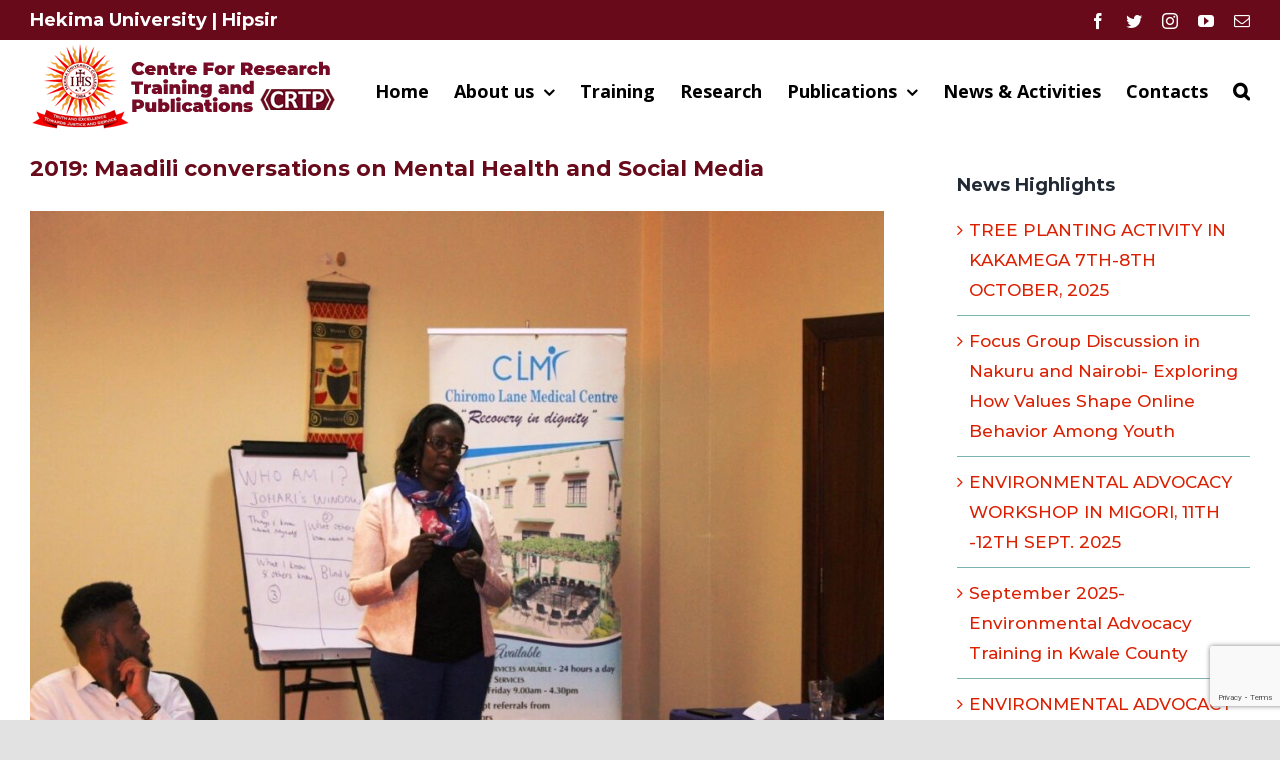

--- FILE ---
content_type: text/html; charset=utf-8
request_url: https://www.google.com/recaptcha/api2/anchor?ar=1&k=6Ld-PqMcAAAAAH5R1RBoitPvbr95q2pQ-vUg0Sig&co=aHR0cHM6Ly9jcnRwLmhla2ltYS5hYy5rZTo0NDM.&hl=en&v=N67nZn4AqZkNcbeMu4prBgzg&size=invisible&anchor-ms=20000&execute-ms=30000&cb=in7inwb0i93p
body_size: 48897
content:
<!DOCTYPE HTML><html dir="ltr" lang="en"><head><meta http-equiv="Content-Type" content="text/html; charset=UTF-8">
<meta http-equiv="X-UA-Compatible" content="IE=edge">
<title>reCAPTCHA</title>
<style type="text/css">
/* cyrillic-ext */
@font-face {
  font-family: 'Roboto';
  font-style: normal;
  font-weight: 400;
  font-stretch: 100%;
  src: url(//fonts.gstatic.com/s/roboto/v48/KFO7CnqEu92Fr1ME7kSn66aGLdTylUAMa3GUBHMdazTgWw.woff2) format('woff2');
  unicode-range: U+0460-052F, U+1C80-1C8A, U+20B4, U+2DE0-2DFF, U+A640-A69F, U+FE2E-FE2F;
}
/* cyrillic */
@font-face {
  font-family: 'Roboto';
  font-style: normal;
  font-weight: 400;
  font-stretch: 100%;
  src: url(//fonts.gstatic.com/s/roboto/v48/KFO7CnqEu92Fr1ME7kSn66aGLdTylUAMa3iUBHMdazTgWw.woff2) format('woff2');
  unicode-range: U+0301, U+0400-045F, U+0490-0491, U+04B0-04B1, U+2116;
}
/* greek-ext */
@font-face {
  font-family: 'Roboto';
  font-style: normal;
  font-weight: 400;
  font-stretch: 100%;
  src: url(//fonts.gstatic.com/s/roboto/v48/KFO7CnqEu92Fr1ME7kSn66aGLdTylUAMa3CUBHMdazTgWw.woff2) format('woff2');
  unicode-range: U+1F00-1FFF;
}
/* greek */
@font-face {
  font-family: 'Roboto';
  font-style: normal;
  font-weight: 400;
  font-stretch: 100%;
  src: url(//fonts.gstatic.com/s/roboto/v48/KFO7CnqEu92Fr1ME7kSn66aGLdTylUAMa3-UBHMdazTgWw.woff2) format('woff2');
  unicode-range: U+0370-0377, U+037A-037F, U+0384-038A, U+038C, U+038E-03A1, U+03A3-03FF;
}
/* math */
@font-face {
  font-family: 'Roboto';
  font-style: normal;
  font-weight: 400;
  font-stretch: 100%;
  src: url(//fonts.gstatic.com/s/roboto/v48/KFO7CnqEu92Fr1ME7kSn66aGLdTylUAMawCUBHMdazTgWw.woff2) format('woff2');
  unicode-range: U+0302-0303, U+0305, U+0307-0308, U+0310, U+0312, U+0315, U+031A, U+0326-0327, U+032C, U+032F-0330, U+0332-0333, U+0338, U+033A, U+0346, U+034D, U+0391-03A1, U+03A3-03A9, U+03B1-03C9, U+03D1, U+03D5-03D6, U+03F0-03F1, U+03F4-03F5, U+2016-2017, U+2034-2038, U+203C, U+2040, U+2043, U+2047, U+2050, U+2057, U+205F, U+2070-2071, U+2074-208E, U+2090-209C, U+20D0-20DC, U+20E1, U+20E5-20EF, U+2100-2112, U+2114-2115, U+2117-2121, U+2123-214F, U+2190, U+2192, U+2194-21AE, U+21B0-21E5, U+21F1-21F2, U+21F4-2211, U+2213-2214, U+2216-22FF, U+2308-230B, U+2310, U+2319, U+231C-2321, U+2336-237A, U+237C, U+2395, U+239B-23B7, U+23D0, U+23DC-23E1, U+2474-2475, U+25AF, U+25B3, U+25B7, U+25BD, U+25C1, U+25CA, U+25CC, U+25FB, U+266D-266F, U+27C0-27FF, U+2900-2AFF, U+2B0E-2B11, U+2B30-2B4C, U+2BFE, U+3030, U+FF5B, U+FF5D, U+1D400-1D7FF, U+1EE00-1EEFF;
}
/* symbols */
@font-face {
  font-family: 'Roboto';
  font-style: normal;
  font-weight: 400;
  font-stretch: 100%;
  src: url(//fonts.gstatic.com/s/roboto/v48/KFO7CnqEu92Fr1ME7kSn66aGLdTylUAMaxKUBHMdazTgWw.woff2) format('woff2');
  unicode-range: U+0001-000C, U+000E-001F, U+007F-009F, U+20DD-20E0, U+20E2-20E4, U+2150-218F, U+2190, U+2192, U+2194-2199, U+21AF, U+21E6-21F0, U+21F3, U+2218-2219, U+2299, U+22C4-22C6, U+2300-243F, U+2440-244A, U+2460-24FF, U+25A0-27BF, U+2800-28FF, U+2921-2922, U+2981, U+29BF, U+29EB, U+2B00-2BFF, U+4DC0-4DFF, U+FFF9-FFFB, U+10140-1018E, U+10190-1019C, U+101A0, U+101D0-101FD, U+102E0-102FB, U+10E60-10E7E, U+1D2C0-1D2D3, U+1D2E0-1D37F, U+1F000-1F0FF, U+1F100-1F1AD, U+1F1E6-1F1FF, U+1F30D-1F30F, U+1F315, U+1F31C, U+1F31E, U+1F320-1F32C, U+1F336, U+1F378, U+1F37D, U+1F382, U+1F393-1F39F, U+1F3A7-1F3A8, U+1F3AC-1F3AF, U+1F3C2, U+1F3C4-1F3C6, U+1F3CA-1F3CE, U+1F3D4-1F3E0, U+1F3ED, U+1F3F1-1F3F3, U+1F3F5-1F3F7, U+1F408, U+1F415, U+1F41F, U+1F426, U+1F43F, U+1F441-1F442, U+1F444, U+1F446-1F449, U+1F44C-1F44E, U+1F453, U+1F46A, U+1F47D, U+1F4A3, U+1F4B0, U+1F4B3, U+1F4B9, U+1F4BB, U+1F4BF, U+1F4C8-1F4CB, U+1F4D6, U+1F4DA, U+1F4DF, U+1F4E3-1F4E6, U+1F4EA-1F4ED, U+1F4F7, U+1F4F9-1F4FB, U+1F4FD-1F4FE, U+1F503, U+1F507-1F50B, U+1F50D, U+1F512-1F513, U+1F53E-1F54A, U+1F54F-1F5FA, U+1F610, U+1F650-1F67F, U+1F687, U+1F68D, U+1F691, U+1F694, U+1F698, U+1F6AD, U+1F6B2, U+1F6B9-1F6BA, U+1F6BC, U+1F6C6-1F6CF, U+1F6D3-1F6D7, U+1F6E0-1F6EA, U+1F6F0-1F6F3, U+1F6F7-1F6FC, U+1F700-1F7FF, U+1F800-1F80B, U+1F810-1F847, U+1F850-1F859, U+1F860-1F887, U+1F890-1F8AD, U+1F8B0-1F8BB, U+1F8C0-1F8C1, U+1F900-1F90B, U+1F93B, U+1F946, U+1F984, U+1F996, U+1F9E9, U+1FA00-1FA6F, U+1FA70-1FA7C, U+1FA80-1FA89, U+1FA8F-1FAC6, U+1FACE-1FADC, U+1FADF-1FAE9, U+1FAF0-1FAF8, U+1FB00-1FBFF;
}
/* vietnamese */
@font-face {
  font-family: 'Roboto';
  font-style: normal;
  font-weight: 400;
  font-stretch: 100%;
  src: url(//fonts.gstatic.com/s/roboto/v48/KFO7CnqEu92Fr1ME7kSn66aGLdTylUAMa3OUBHMdazTgWw.woff2) format('woff2');
  unicode-range: U+0102-0103, U+0110-0111, U+0128-0129, U+0168-0169, U+01A0-01A1, U+01AF-01B0, U+0300-0301, U+0303-0304, U+0308-0309, U+0323, U+0329, U+1EA0-1EF9, U+20AB;
}
/* latin-ext */
@font-face {
  font-family: 'Roboto';
  font-style: normal;
  font-weight: 400;
  font-stretch: 100%;
  src: url(//fonts.gstatic.com/s/roboto/v48/KFO7CnqEu92Fr1ME7kSn66aGLdTylUAMa3KUBHMdazTgWw.woff2) format('woff2');
  unicode-range: U+0100-02BA, U+02BD-02C5, U+02C7-02CC, U+02CE-02D7, U+02DD-02FF, U+0304, U+0308, U+0329, U+1D00-1DBF, U+1E00-1E9F, U+1EF2-1EFF, U+2020, U+20A0-20AB, U+20AD-20C0, U+2113, U+2C60-2C7F, U+A720-A7FF;
}
/* latin */
@font-face {
  font-family: 'Roboto';
  font-style: normal;
  font-weight: 400;
  font-stretch: 100%;
  src: url(//fonts.gstatic.com/s/roboto/v48/KFO7CnqEu92Fr1ME7kSn66aGLdTylUAMa3yUBHMdazQ.woff2) format('woff2');
  unicode-range: U+0000-00FF, U+0131, U+0152-0153, U+02BB-02BC, U+02C6, U+02DA, U+02DC, U+0304, U+0308, U+0329, U+2000-206F, U+20AC, U+2122, U+2191, U+2193, U+2212, U+2215, U+FEFF, U+FFFD;
}
/* cyrillic-ext */
@font-face {
  font-family: 'Roboto';
  font-style: normal;
  font-weight: 500;
  font-stretch: 100%;
  src: url(//fonts.gstatic.com/s/roboto/v48/KFO7CnqEu92Fr1ME7kSn66aGLdTylUAMa3GUBHMdazTgWw.woff2) format('woff2');
  unicode-range: U+0460-052F, U+1C80-1C8A, U+20B4, U+2DE0-2DFF, U+A640-A69F, U+FE2E-FE2F;
}
/* cyrillic */
@font-face {
  font-family: 'Roboto';
  font-style: normal;
  font-weight: 500;
  font-stretch: 100%;
  src: url(//fonts.gstatic.com/s/roboto/v48/KFO7CnqEu92Fr1ME7kSn66aGLdTylUAMa3iUBHMdazTgWw.woff2) format('woff2');
  unicode-range: U+0301, U+0400-045F, U+0490-0491, U+04B0-04B1, U+2116;
}
/* greek-ext */
@font-face {
  font-family: 'Roboto';
  font-style: normal;
  font-weight: 500;
  font-stretch: 100%;
  src: url(//fonts.gstatic.com/s/roboto/v48/KFO7CnqEu92Fr1ME7kSn66aGLdTylUAMa3CUBHMdazTgWw.woff2) format('woff2');
  unicode-range: U+1F00-1FFF;
}
/* greek */
@font-face {
  font-family: 'Roboto';
  font-style: normal;
  font-weight: 500;
  font-stretch: 100%;
  src: url(//fonts.gstatic.com/s/roboto/v48/KFO7CnqEu92Fr1ME7kSn66aGLdTylUAMa3-UBHMdazTgWw.woff2) format('woff2');
  unicode-range: U+0370-0377, U+037A-037F, U+0384-038A, U+038C, U+038E-03A1, U+03A3-03FF;
}
/* math */
@font-face {
  font-family: 'Roboto';
  font-style: normal;
  font-weight: 500;
  font-stretch: 100%;
  src: url(//fonts.gstatic.com/s/roboto/v48/KFO7CnqEu92Fr1ME7kSn66aGLdTylUAMawCUBHMdazTgWw.woff2) format('woff2');
  unicode-range: U+0302-0303, U+0305, U+0307-0308, U+0310, U+0312, U+0315, U+031A, U+0326-0327, U+032C, U+032F-0330, U+0332-0333, U+0338, U+033A, U+0346, U+034D, U+0391-03A1, U+03A3-03A9, U+03B1-03C9, U+03D1, U+03D5-03D6, U+03F0-03F1, U+03F4-03F5, U+2016-2017, U+2034-2038, U+203C, U+2040, U+2043, U+2047, U+2050, U+2057, U+205F, U+2070-2071, U+2074-208E, U+2090-209C, U+20D0-20DC, U+20E1, U+20E5-20EF, U+2100-2112, U+2114-2115, U+2117-2121, U+2123-214F, U+2190, U+2192, U+2194-21AE, U+21B0-21E5, U+21F1-21F2, U+21F4-2211, U+2213-2214, U+2216-22FF, U+2308-230B, U+2310, U+2319, U+231C-2321, U+2336-237A, U+237C, U+2395, U+239B-23B7, U+23D0, U+23DC-23E1, U+2474-2475, U+25AF, U+25B3, U+25B7, U+25BD, U+25C1, U+25CA, U+25CC, U+25FB, U+266D-266F, U+27C0-27FF, U+2900-2AFF, U+2B0E-2B11, U+2B30-2B4C, U+2BFE, U+3030, U+FF5B, U+FF5D, U+1D400-1D7FF, U+1EE00-1EEFF;
}
/* symbols */
@font-face {
  font-family: 'Roboto';
  font-style: normal;
  font-weight: 500;
  font-stretch: 100%;
  src: url(//fonts.gstatic.com/s/roboto/v48/KFO7CnqEu92Fr1ME7kSn66aGLdTylUAMaxKUBHMdazTgWw.woff2) format('woff2');
  unicode-range: U+0001-000C, U+000E-001F, U+007F-009F, U+20DD-20E0, U+20E2-20E4, U+2150-218F, U+2190, U+2192, U+2194-2199, U+21AF, U+21E6-21F0, U+21F3, U+2218-2219, U+2299, U+22C4-22C6, U+2300-243F, U+2440-244A, U+2460-24FF, U+25A0-27BF, U+2800-28FF, U+2921-2922, U+2981, U+29BF, U+29EB, U+2B00-2BFF, U+4DC0-4DFF, U+FFF9-FFFB, U+10140-1018E, U+10190-1019C, U+101A0, U+101D0-101FD, U+102E0-102FB, U+10E60-10E7E, U+1D2C0-1D2D3, U+1D2E0-1D37F, U+1F000-1F0FF, U+1F100-1F1AD, U+1F1E6-1F1FF, U+1F30D-1F30F, U+1F315, U+1F31C, U+1F31E, U+1F320-1F32C, U+1F336, U+1F378, U+1F37D, U+1F382, U+1F393-1F39F, U+1F3A7-1F3A8, U+1F3AC-1F3AF, U+1F3C2, U+1F3C4-1F3C6, U+1F3CA-1F3CE, U+1F3D4-1F3E0, U+1F3ED, U+1F3F1-1F3F3, U+1F3F5-1F3F7, U+1F408, U+1F415, U+1F41F, U+1F426, U+1F43F, U+1F441-1F442, U+1F444, U+1F446-1F449, U+1F44C-1F44E, U+1F453, U+1F46A, U+1F47D, U+1F4A3, U+1F4B0, U+1F4B3, U+1F4B9, U+1F4BB, U+1F4BF, U+1F4C8-1F4CB, U+1F4D6, U+1F4DA, U+1F4DF, U+1F4E3-1F4E6, U+1F4EA-1F4ED, U+1F4F7, U+1F4F9-1F4FB, U+1F4FD-1F4FE, U+1F503, U+1F507-1F50B, U+1F50D, U+1F512-1F513, U+1F53E-1F54A, U+1F54F-1F5FA, U+1F610, U+1F650-1F67F, U+1F687, U+1F68D, U+1F691, U+1F694, U+1F698, U+1F6AD, U+1F6B2, U+1F6B9-1F6BA, U+1F6BC, U+1F6C6-1F6CF, U+1F6D3-1F6D7, U+1F6E0-1F6EA, U+1F6F0-1F6F3, U+1F6F7-1F6FC, U+1F700-1F7FF, U+1F800-1F80B, U+1F810-1F847, U+1F850-1F859, U+1F860-1F887, U+1F890-1F8AD, U+1F8B0-1F8BB, U+1F8C0-1F8C1, U+1F900-1F90B, U+1F93B, U+1F946, U+1F984, U+1F996, U+1F9E9, U+1FA00-1FA6F, U+1FA70-1FA7C, U+1FA80-1FA89, U+1FA8F-1FAC6, U+1FACE-1FADC, U+1FADF-1FAE9, U+1FAF0-1FAF8, U+1FB00-1FBFF;
}
/* vietnamese */
@font-face {
  font-family: 'Roboto';
  font-style: normal;
  font-weight: 500;
  font-stretch: 100%;
  src: url(//fonts.gstatic.com/s/roboto/v48/KFO7CnqEu92Fr1ME7kSn66aGLdTylUAMa3OUBHMdazTgWw.woff2) format('woff2');
  unicode-range: U+0102-0103, U+0110-0111, U+0128-0129, U+0168-0169, U+01A0-01A1, U+01AF-01B0, U+0300-0301, U+0303-0304, U+0308-0309, U+0323, U+0329, U+1EA0-1EF9, U+20AB;
}
/* latin-ext */
@font-face {
  font-family: 'Roboto';
  font-style: normal;
  font-weight: 500;
  font-stretch: 100%;
  src: url(//fonts.gstatic.com/s/roboto/v48/KFO7CnqEu92Fr1ME7kSn66aGLdTylUAMa3KUBHMdazTgWw.woff2) format('woff2');
  unicode-range: U+0100-02BA, U+02BD-02C5, U+02C7-02CC, U+02CE-02D7, U+02DD-02FF, U+0304, U+0308, U+0329, U+1D00-1DBF, U+1E00-1E9F, U+1EF2-1EFF, U+2020, U+20A0-20AB, U+20AD-20C0, U+2113, U+2C60-2C7F, U+A720-A7FF;
}
/* latin */
@font-face {
  font-family: 'Roboto';
  font-style: normal;
  font-weight: 500;
  font-stretch: 100%;
  src: url(//fonts.gstatic.com/s/roboto/v48/KFO7CnqEu92Fr1ME7kSn66aGLdTylUAMa3yUBHMdazQ.woff2) format('woff2');
  unicode-range: U+0000-00FF, U+0131, U+0152-0153, U+02BB-02BC, U+02C6, U+02DA, U+02DC, U+0304, U+0308, U+0329, U+2000-206F, U+20AC, U+2122, U+2191, U+2193, U+2212, U+2215, U+FEFF, U+FFFD;
}
/* cyrillic-ext */
@font-face {
  font-family: 'Roboto';
  font-style: normal;
  font-weight: 900;
  font-stretch: 100%;
  src: url(//fonts.gstatic.com/s/roboto/v48/KFO7CnqEu92Fr1ME7kSn66aGLdTylUAMa3GUBHMdazTgWw.woff2) format('woff2');
  unicode-range: U+0460-052F, U+1C80-1C8A, U+20B4, U+2DE0-2DFF, U+A640-A69F, U+FE2E-FE2F;
}
/* cyrillic */
@font-face {
  font-family: 'Roboto';
  font-style: normal;
  font-weight: 900;
  font-stretch: 100%;
  src: url(//fonts.gstatic.com/s/roboto/v48/KFO7CnqEu92Fr1ME7kSn66aGLdTylUAMa3iUBHMdazTgWw.woff2) format('woff2');
  unicode-range: U+0301, U+0400-045F, U+0490-0491, U+04B0-04B1, U+2116;
}
/* greek-ext */
@font-face {
  font-family: 'Roboto';
  font-style: normal;
  font-weight: 900;
  font-stretch: 100%;
  src: url(//fonts.gstatic.com/s/roboto/v48/KFO7CnqEu92Fr1ME7kSn66aGLdTylUAMa3CUBHMdazTgWw.woff2) format('woff2');
  unicode-range: U+1F00-1FFF;
}
/* greek */
@font-face {
  font-family: 'Roboto';
  font-style: normal;
  font-weight: 900;
  font-stretch: 100%;
  src: url(//fonts.gstatic.com/s/roboto/v48/KFO7CnqEu92Fr1ME7kSn66aGLdTylUAMa3-UBHMdazTgWw.woff2) format('woff2');
  unicode-range: U+0370-0377, U+037A-037F, U+0384-038A, U+038C, U+038E-03A1, U+03A3-03FF;
}
/* math */
@font-face {
  font-family: 'Roboto';
  font-style: normal;
  font-weight: 900;
  font-stretch: 100%;
  src: url(//fonts.gstatic.com/s/roboto/v48/KFO7CnqEu92Fr1ME7kSn66aGLdTylUAMawCUBHMdazTgWw.woff2) format('woff2');
  unicode-range: U+0302-0303, U+0305, U+0307-0308, U+0310, U+0312, U+0315, U+031A, U+0326-0327, U+032C, U+032F-0330, U+0332-0333, U+0338, U+033A, U+0346, U+034D, U+0391-03A1, U+03A3-03A9, U+03B1-03C9, U+03D1, U+03D5-03D6, U+03F0-03F1, U+03F4-03F5, U+2016-2017, U+2034-2038, U+203C, U+2040, U+2043, U+2047, U+2050, U+2057, U+205F, U+2070-2071, U+2074-208E, U+2090-209C, U+20D0-20DC, U+20E1, U+20E5-20EF, U+2100-2112, U+2114-2115, U+2117-2121, U+2123-214F, U+2190, U+2192, U+2194-21AE, U+21B0-21E5, U+21F1-21F2, U+21F4-2211, U+2213-2214, U+2216-22FF, U+2308-230B, U+2310, U+2319, U+231C-2321, U+2336-237A, U+237C, U+2395, U+239B-23B7, U+23D0, U+23DC-23E1, U+2474-2475, U+25AF, U+25B3, U+25B7, U+25BD, U+25C1, U+25CA, U+25CC, U+25FB, U+266D-266F, U+27C0-27FF, U+2900-2AFF, U+2B0E-2B11, U+2B30-2B4C, U+2BFE, U+3030, U+FF5B, U+FF5D, U+1D400-1D7FF, U+1EE00-1EEFF;
}
/* symbols */
@font-face {
  font-family: 'Roboto';
  font-style: normal;
  font-weight: 900;
  font-stretch: 100%;
  src: url(//fonts.gstatic.com/s/roboto/v48/KFO7CnqEu92Fr1ME7kSn66aGLdTylUAMaxKUBHMdazTgWw.woff2) format('woff2');
  unicode-range: U+0001-000C, U+000E-001F, U+007F-009F, U+20DD-20E0, U+20E2-20E4, U+2150-218F, U+2190, U+2192, U+2194-2199, U+21AF, U+21E6-21F0, U+21F3, U+2218-2219, U+2299, U+22C4-22C6, U+2300-243F, U+2440-244A, U+2460-24FF, U+25A0-27BF, U+2800-28FF, U+2921-2922, U+2981, U+29BF, U+29EB, U+2B00-2BFF, U+4DC0-4DFF, U+FFF9-FFFB, U+10140-1018E, U+10190-1019C, U+101A0, U+101D0-101FD, U+102E0-102FB, U+10E60-10E7E, U+1D2C0-1D2D3, U+1D2E0-1D37F, U+1F000-1F0FF, U+1F100-1F1AD, U+1F1E6-1F1FF, U+1F30D-1F30F, U+1F315, U+1F31C, U+1F31E, U+1F320-1F32C, U+1F336, U+1F378, U+1F37D, U+1F382, U+1F393-1F39F, U+1F3A7-1F3A8, U+1F3AC-1F3AF, U+1F3C2, U+1F3C4-1F3C6, U+1F3CA-1F3CE, U+1F3D4-1F3E0, U+1F3ED, U+1F3F1-1F3F3, U+1F3F5-1F3F7, U+1F408, U+1F415, U+1F41F, U+1F426, U+1F43F, U+1F441-1F442, U+1F444, U+1F446-1F449, U+1F44C-1F44E, U+1F453, U+1F46A, U+1F47D, U+1F4A3, U+1F4B0, U+1F4B3, U+1F4B9, U+1F4BB, U+1F4BF, U+1F4C8-1F4CB, U+1F4D6, U+1F4DA, U+1F4DF, U+1F4E3-1F4E6, U+1F4EA-1F4ED, U+1F4F7, U+1F4F9-1F4FB, U+1F4FD-1F4FE, U+1F503, U+1F507-1F50B, U+1F50D, U+1F512-1F513, U+1F53E-1F54A, U+1F54F-1F5FA, U+1F610, U+1F650-1F67F, U+1F687, U+1F68D, U+1F691, U+1F694, U+1F698, U+1F6AD, U+1F6B2, U+1F6B9-1F6BA, U+1F6BC, U+1F6C6-1F6CF, U+1F6D3-1F6D7, U+1F6E0-1F6EA, U+1F6F0-1F6F3, U+1F6F7-1F6FC, U+1F700-1F7FF, U+1F800-1F80B, U+1F810-1F847, U+1F850-1F859, U+1F860-1F887, U+1F890-1F8AD, U+1F8B0-1F8BB, U+1F8C0-1F8C1, U+1F900-1F90B, U+1F93B, U+1F946, U+1F984, U+1F996, U+1F9E9, U+1FA00-1FA6F, U+1FA70-1FA7C, U+1FA80-1FA89, U+1FA8F-1FAC6, U+1FACE-1FADC, U+1FADF-1FAE9, U+1FAF0-1FAF8, U+1FB00-1FBFF;
}
/* vietnamese */
@font-face {
  font-family: 'Roboto';
  font-style: normal;
  font-weight: 900;
  font-stretch: 100%;
  src: url(//fonts.gstatic.com/s/roboto/v48/KFO7CnqEu92Fr1ME7kSn66aGLdTylUAMa3OUBHMdazTgWw.woff2) format('woff2');
  unicode-range: U+0102-0103, U+0110-0111, U+0128-0129, U+0168-0169, U+01A0-01A1, U+01AF-01B0, U+0300-0301, U+0303-0304, U+0308-0309, U+0323, U+0329, U+1EA0-1EF9, U+20AB;
}
/* latin-ext */
@font-face {
  font-family: 'Roboto';
  font-style: normal;
  font-weight: 900;
  font-stretch: 100%;
  src: url(//fonts.gstatic.com/s/roboto/v48/KFO7CnqEu92Fr1ME7kSn66aGLdTylUAMa3KUBHMdazTgWw.woff2) format('woff2');
  unicode-range: U+0100-02BA, U+02BD-02C5, U+02C7-02CC, U+02CE-02D7, U+02DD-02FF, U+0304, U+0308, U+0329, U+1D00-1DBF, U+1E00-1E9F, U+1EF2-1EFF, U+2020, U+20A0-20AB, U+20AD-20C0, U+2113, U+2C60-2C7F, U+A720-A7FF;
}
/* latin */
@font-face {
  font-family: 'Roboto';
  font-style: normal;
  font-weight: 900;
  font-stretch: 100%;
  src: url(//fonts.gstatic.com/s/roboto/v48/KFO7CnqEu92Fr1ME7kSn66aGLdTylUAMa3yUBHMdazQ.woff2) format('woff2');
  unicode-range: U+0000-00FF, U+0131, U+0152-0153, U+02BB-02BC, U+02C6, U+02DA, U+02DC, U+0304, U+0308, U+0329, U+2000-206F, U+20AC, U+2122, U+2191, U+2193, U+2212, U+2215, U+FEFF, U+FFFD;
}

</style>
<link rel="stylesheet" type="text/css" href="https://www.gstatic.com/recaptcha/releases/N67nZn4AqZkNcbeMu4prBgzg/styles__ltr.css">
<script nonce="ZmB_WTMkU2VEZ-lA4Vnc6g" type="text/javascript">window['__recaptcha_api'] = 'https://www.google.com/recaptcha/api2/';</script>
<script type="text/javascript" src="https://www.gstatic.com/recaptcha/releases/N67nZn4AqZkNcbeMu4prBgzg/recaptcha__en.js" nonce="ZmB_WTMkU2VEZ-lA4Vnc6g">
      
    </script></head>
<body><div id="rc-anchor-alert" class="rc-anchor-alert"></div>
<input type="hidden" id="recaptcha-token" value="[base64]">
<script type="text/javascript" nonce="ZmB_WTMkU2VEZ-lA4Vnc6g">
      recaptcha.anchor.Main.init("[\x22ainput\x22,[\x22bgdata\x22,\x22\x22,\[base64]/[base64]/[base64]/ZyhXLGgpOnEoW04sMjEsbF0sVywwKSxoKSxmYWxzZSxmYWxzZSl9Y2F0Y2goayl7RygzNTgsVyk/[base64]/[base64]/[base64]/[base64]/[base64]/[base64]/[base64]/bmV3IEJbT10oRFswXSk6dz09Mj9uZXcgQltPXShEWzBdLERbMV0pOnc9PTM/bmV3IEJbT10oRFswXSxEWzFdLERbMl0pOnc9PTQ/[base64]/[base64]/[base64]/[base64]/[base64]\\u003d\x22,\[base64]\\u003d\x22,\x22wrMXMMOyI8OYw5nDrCfCtsOEwqHCvWbDpD0/RcO4ScK2ScKhw5g2wpXDoic5LMO2w4nClW0+G8OqwqDDu8OQB8K3w53DlsOPw41pak1WwooHMMKnw5rDsicKwqvDnkfCowLDtsKQw5MPZ8KLwrVSJixvw53DpH9wTWU3TcKXUcO/XhTChlLCuGsrDSEUw7jCsUIJI8KHJcO1ZCjDj05TCsKtw7Msc8OfwqVyfcKbwrTCg1M3Ql9QNjsNOMKow7TDrsKDRsKsw5lww6vCvDTCqChNw5/CikDCjsKWwrsdwrHDmmjCnFJvwpc+w7TDvCItwoQrw5jCrUvCvQlvMW5USTh5wrLCjcOLIMKWbCABXMO5wp/CmsO7w4fCrsOTwoEvPSnDsi8Zw5A3bcOfwpHDsXbDncK3w6wOw5HCgcKbeAHCtcKSw7/DuWkfKHXChMOSwoZnCFhodMOcw7PCqsOTGEAzwq/Cv8OHw4zCqMKlwqMhGMO7VcOww4Mcw5HDpnx/dQ5xFcOGVGHCv8OdXmB8w47CgsKZw553NQHCoivCu8OlKsOcaRnCnyhQw5ggGW/DkMOaecKTA0xCZsKDHFdTwrI8w6rCjMOFQyjCt2pJw4LDvMOTwrMJwp3DrsOWwoTDi1vDsQFjwrTCr8OAwqgHCVt1w6Fgw7Ytw6PCtnlhaVHCtRbDiThOHBw/IsOOW2kswpV0fyF9XS/DmHc7wpnDpcKPw54kOjTDjUcfwpkEw5DClgl2UcK7QSlxwoxqLcO7w5gGw5PCgFAlwrTDjcOLBgDDvw/[base64]/[base64]/TnzCjMO5wqdxQ8Kww4fDqVvDnGZlwqkgw7g7wqbCtVBfw7TDlEzDgcOMe3kSPFMPw7/Di2AKw4pLASIrUClowrFhw4zCrwLDswbCt0t3w4YMwpA3w59VX8KoJ33DlkjDnsKYwo5HLVlowq/[base64]/DiFbClMKMM8KLw5UWw6U1cmIFS3Elw53DhiV5w5PCpi7CugNeaDbCsMOHaW7CusOLHMOjwqgSwonCsUFbwrIkwqBGw7XCoMOyTmHChcKlw4LDmC7DtsOvw7nDtsK3UMOSw7HDgCs3PsOQw699QyIAwrLDsw3Dj3gsInjCpi/Ct3NYFcOrLRcAwpAYw6oPwrHCty/[base64]/STrCiXQTw6jCo8O2wrLDhcOyQMOkAzsXwrFZRmHDr8OJw6xRw5LDpyrDunHCpcKKYcOrw45cw4peSBPCo0XDulRrNTrDr2bCp8KXRDzDn1Qhw4fCgcOdwqHCiDVkw6BsUGLCj293w7vDkMOvIMOrfgUdXkPDvgvCvcOiwrnDrcO6wozDtsO7wop5wq/CnsOtRhIawrdJw6/CqXXClcO7w4BPG8Ozw7c2VsKRw7V8wrMQHm/CvsKERMO3CsO/[base64]/DiQ9xw6Bxwop7ZQjDjjIUwpZNYMO2woMvBMO/woorw4d5R8KudXISD8KPOsKNXn4Cw4VTQ33DpMO/BcKVw6XChj/DkEjCp8O/w77Do3dvbsOLw63CpMOhfMOiwpVRwrnDlMOGQsK/ZsOfw4DDhMObAGAnwqQ4GcKrM8Ogw5fDscKZLBRcZsKtZcOdw4kGwpDDosOUGcKOX8KwPUbCjsKewqNSQcKlMxZyO8O+w4tuwqwGccOrF8OEwqZ2woogw7bDucOcfnnDrcOGwrk1KRLDo8OQJ8OQUHzCn2LCrcO/QlAzLsK3HsKkLgwkRMOtB8OiRcKWGsKHLkwbWxgzHsKKIyAsdWXDnEtrw58AVgIeWMO+Rn/[base64]/DmMOBYX7Cqlxiw6fCqzxlYSjDuAJSwrjDvnYUwrLCk8OMw6XDvFDCoRPCiHpiOz9pw6jDtmUVw5/DgsO4woTDugIowptfSDjClRsfw6TDlcOwcxzCncOzPz3Cp0nDr8Kqw5jCmMKGwpTDk8O+U0bCiMKmEBEKGcOHwrLDu2RPSGQjNMKuWsKbMXnCmGbDpcOhcSDCssKVH8OAfsKgwqJqIcO7RsKaSDdoGsOxw7JKZhfDncOkW8KZHcK/DjTDu8OKw4TDssKCCFLCtiVjw6kiw7fDk8KVwrV0wr5qwpTChcOIwr92w5cDw5JYw6TCu8KZwoXDszrCjMO4fgTDoGPCpT/[base64]/w6rCtMOFw6fCtTPCgT8Ww4XCvUI1fA7DuWAQw7zCuETDux4fYirClR9nKcOiw6s1BAjCuMK6BsO8wpnDi8KMw63CtMOZwo4lwol/wp/CuHgzP29zKcOOwqRFw4lrw7EtwrDCncOzNsKvfMOGcFxMXi8tw7JAdsKlFMO6D8OCw4crwoA2w4nCkE9dasOTwqHCmcK9woEBw6jCo1TDj8ObHMK9BldocmHDqsOaw5vDrMOYwofChxDDokQfwr0zQMKfwpTDpgXCqMKNcMKAfj/DgcOyZ0R0wpDDlcKtBWfCnxMywoPDtFUvLS8lElBuw6doIAMbw5XCnhcTfmPDpwnCicOYwqkxw6/CisOJRMOAwrkcwr3DsTBgwpTDpR/ClxRzw75nw5l/esKncsKJQMKTwpE4wojCqEQnwoXDpwJvw6Iow4xaI8Oew50HEsKqB8OUwrVMA8KzJy7CiwfCn8KFw5wZGcOzwp/DtnXDucKeVsOHOcKYwq9/Dj92wohiwqnDs8O5wo5aw7JRN2kyfxzCtcK3ScKyw73Cu8Kfw7hWwrknJcKMXVvClsK8w4vCi8O6w7MALMK6ASzCj8KowprDrCx/[base64]/CjFlbPcKjP3QQBsKtCsK8Rg3CkyPDtcOfW2xWw6x9wq8gRMK3wrbCl8KrcFPCtsONw7Q6w7kjwrpbXEnCo8O1wotEwpvDsSrDujvCmcObYMK/Qww/RG0XwrfDpkkhwpvDqsK3woTDtDJuKUvCmMOYNcKVwpwbVzkMRcKnacOvCDs8YTLDjsKkc1Z5w5FOwrE3RsKvwpbDksK8EcO2w6pRasOiwqHDvlTDqDx/IndXK8OSw64Vw5lubHELw7HDi0/[base64]/[base64]/[base64]/Pyp1N2FMaknDgsKCLhUew5XDnwrDvMOBL2JJw7giwrlxwp3Cp8Kiw4l5WgdJB8O+OnY6w7JYIcKtMEPDq8OUw5pNw6XDosOvbsOkwp/[base64]/DnMK2w6cZJEE9wrobw508wqwiCHYWwqPDrMKcDcOLwr/Crm0aw6IZZDc3w7vCrMKZwrVHw5LDpUIQw6/Dul9bV8OmEcOcw5XDizJKworDsSYzE1HCu2ECw5ACw4vDnBB5woU4NRDCssKCwobCoWzCksOBwrY2bMK8bsKxchsmwoTDhSvCsMOhDDgVRhtuOX/CpVt7YQkxwqIgSwZPecKawpIHwrTCssOqw6DDocOWBQI1woPCncOEMU89w4zDvlcudMKEHiI5GHDDmcKLw63CicOOE8OsNWV/[base64]/CocOsVMK5NGRSwqImwqNwEcKITMOzw7vDssKFwqXDjiQke8KyJWHClkpcDi0lwqhhZipTDsKZDUQaVAcTI3hyd1koKcO/QTsAwqfCvWfDqsK0wqwVw4LDlkDDvXx8JcKLw5fDiB8+F8K8bXHCtcK/wqk1w7rCsi4EwpfCn8ORw4bDncOlY8K4wp7DoA5eM8O/w4hPwoIow79BNRVnP3JYacK/wo/CusKOKMOGwpXCiFZfw5zCsUcswppNw6AWw5M8TsONa8O0w7Y6fsOEwrE0VSFJwoAWS05Hw6c3GcOMwo/[base64]/[base64]/LHJxwrzDlnvCrgrCgVvCrDTDs8OHw59CwoR/[base64]/DjcOmXcKSD1gdw4wMOsKVeMOxfgE7wr4pLS3DmFYYF14+w73CpcKjwr5jwpbDm8OlRjzChCLDpsKuH8Osw5rCqEfCpcOEEMOFP8OGZyonw4IHR8ONK8OJEsOsw63DtgrCv8KXw4QqfsO3ARrDrURkwpgSTsOmPT1cMMOUwrBVQV7CuljDqH3CtC/[base64]/DjV5+w6Adw4DCvcOTwrV+AsKZQ8O/w7/DvcOsXsKTwqPCjnnCkVHCrR3CgEpvw713fMOMw51nTHEMwoLDrX5PBT/[base64]/DocOReH3DuVDDrwxiwoPCl8K2w7syw7TDjcKGH8Kiw77CjcK4w6lcTMKBw7vDgjLDpE7Dng3DuCfCo8OpbcKWw5nDssOBwobCncOEw4PDkDTClMOkGMKLeDrDiMK2KcKgw7ksOW1sDMOGccKsfSYkKB7DmcOcwr7DvsO/wqk/[base64]/DlQXDqnUCwpfDicKGa8KoCMKvw5DDoMKzw7h+GcKQN8KoI3nCnAbDgmBqJT/ClsOJwqgKUmxXw4nDq382UjvCpE1Ca8KffAp4w53ClHLDp1M3wr9wwolJQDXCicKcFQoMCDtvw5zDjDVKwrvDm8KQZCHCgcKsw7/DmEzDiUPCnsKJwrTCqMONw6w+V8ORwpXCo3/[base64]/PcKgw5oLZC/Dj8KKZMOZbcK1TQTCv3LCnCrDqHjCpsKOBMK+IcOlC1rDtjrCuhnDhMOHwpvCt8KGw6EfS8O4w7tHNyPDqWnCgUPComzDtBcaSl7Dg8Oiw7/[base64]/CosOIAzBOw7g/woJLwqfCjBnCq8OgecKdDW3Ck3RkasOgRBR0UcKowpjDkATCiAYiw5ZywrXDr8OzwohsbsKnw6sww5N/KAYow4ZvLl4Bw7jCrC3DuMOFGMOzE8O7RUMjRQNJw5/DjcO0wr4mAMOiwqQ4woQPw7PCrsKEDnJ1c0XCncOVwoLDk2TDucKNfsKdDMKZWVjDtcOoecORHcOcZw/DhQ4VVl7Cq8OnLsKiw6rDhcK3L8OPw5MFw6wZwprDuwF7QSTDpnTCvGJFCcOhUsKMTcOLAcKbBsKbwp82w63Dri7CnsOwQcKVwoDCqHfDkcOMw5UCUkIIw5sTwqbCnw/CiDnDmHwZdMOJOcO8w5FcDsKPw5h/VkjCoXM2wpLDry/DoG9RYi3DrMOIOMOEO8OCw7sdw6YDfsODNGNBwqDCvMOuw7HDqMKoGnUpKsOmM8KLwqLDkMKTFsKlC8KmwrpqAMO0VMOvVsO3BMOuT8K/wp7CoDY1wqR7fMOqL3wDPsKNwpHDjgXChTZtw6rDkmfCncKgw6rDhyPCtMOswqDCssK3asO/JSvCvMOmNcK0OTBgdkhQXyvCkk5Dw5fDu1HDmHLDmsOJIcOzfWQGKGzDs8K2w5stIxzCgsOlwoHDqcKJw6EdGcKbwpMRTcKKcMO6csO3w6zDm8K/KXjCkmxTNEo9wrEZR8O1RzgGYsOtwoLCrcOvw6EhAsO1woTDkTs7w4bDo8Ozw6LCusKhw7MqwqHCtXLDnk7CnsKIw7HDo8OVwpvCg8O/wrbCucKnWUgzFMKvw4Zmwqx5UHHDiCHCucK4wprDlsO6KcKcwoLCmMKHDlVvaygsdMKdfcOHw4TDoVPChBMvwp3Ck8KFw7zDiCHDt3HDjBnDvUDCr04zw5I+wrk1w6xbwrPDsxUowpV1w4nDusKSJ8K0w5JQacKRw6HChG/CjVMCaxZ1dMOkRxDCq8Kfw6BDQhfDkMKWDcOaAh8vwrt7RChSGSBowog/TTk2w4sEwoAHBsOZwo5ZXcOYw6zCnFdWFsKmwrLCqsKCbcODZsKnVFjDksKKwpIAw7xGwrxTS8OHw6tAw6zDvsK5GMK7a13CkcKwwpLDpsK6bcOCW8OCw7U9wqc2ZGwMwpfDu8O/wp/[base64]/Ch3Zjw6/DkRLDpBQjfcOMw7DDuCYCwpjDuSxFw7VCZsKET8OgMMOGX8KfcMKiDz4vw6RrwrvCkDcrDxYmwpbCjsOvOBlVwp/DtUo4w6oEw7HDjHDCmCvDtV7DnMOYScKkw6ZbwoILw649IMOswo7CuHgqV8OwQUzDtkzDj8OccT7DrDceZkFuWMKSIAo1woIqwrnDm1FDw7/[base64]/CucOBSgfCicOFw4IJERIHw58AdQ0Rw6JkaMOSw4nDm8OzbW4ePDvDqcKPw6/[base64]/CrMKvO8K/dljDlxbDrEnDhsOlXMKRw4hGwp3DlxkTwpdrwpXCp3wrw73DrV/CrcO3wqfDssKBH8KhRkJrw7jDpAl9HsKIwo4VwrNfw4lOPw5zYMK0w75cNw96w4lqw6HCmXYNfMK1SzkLEkrCqWXCsiN1wrFQw7LDlsOResKdXXZaKcO9P8OmwqM1wp9iOj/[base64]/[base64]/ZMOqw7pxwrPDgsOEw60Lw7TCoWbClMKiwpfDkhzDuHUhw6sGB1fDj0xow4fDqVfCgj/CusOjwrnCi8KeJMKcwrhXwroCd2dbR2pYw61fw6fDsF3DpsK8wpDCrsKVw5fDpsK5cUdvExcyEGxaK2LDnMK8wqcOw4xVPcOnasOIw5/CkcOHFsOiwqjCqlsUB8OoNnDDi3gbw7nDuSTCj2k/ZsKtw4ICw53Ci2FDNzHDpsKow6kbLsK6w5DDu8OHcMOIwpsFYzXCklfDmzJ2w4TCsHEUQ8KfOnDDrx1vw79maMKTDsKzMsK+WF0nwrcVwo4gw6N7w7JTw7PDtQ4PVX4aPMKFw7o7B8OUwq7ChMO1TMOcwrnDqiF3W8O3X8K7Sl3DlS9/wqxlw7nCpCB/agQIw67CuHouwpJ6E8OpC8OPNwZeGxBlwoLCp1Jjw6zCmhTChWfDncO1Y3vCnwxTAcO0w7Euw7U+HcOjP2ccVsOZRsKqw4Fbw7EfIVNmVcOiw6PCoMKyOsKzPmzChsK5K8KCworDp8O2w5pIw6XDhsOow7h9DDIawrDDk8OkX1DDicO/T8OHwrwuUsOBD1ZxRw/[base64]/DuMKvwoRQw7vChyVHDMODKMOHZ3XCtcK2HV7CscOvw4Rxw7hyw5EYY8OPLsKyw4Maw7PCrXPDjsKPwrfCsMO2Mxwsw5cCfsKebcKdeMKJccKgUwHCshExw6zDkMONwpTCjBV/[base64]/DthdUw4jDgV7CnGzCmgZpcMKNwqvCu3t5wpfDk3ZBwp/Cn1fCl8KIfF86wp7CgsK5w7bDmlTCm8OgGcOMWyILVBsaVMO6wofDrFxQYUbDrMOcwrLDqsK6ecKtw7hbYRXDr8OZJQkgwqrCucOBw6Eow75YwofDm8ObFXlAVcObE8K1w7bCs8OXXMKiwpUuJMK3wo/Dkyp5aMKTbMOKGMO6NcKpcSrDrcKPPlttIj5Iwq5oJxFFP8Kxwo9Ccw9Bw4BLw6bCpgzDrkBXwpx9XBXCrcKVwoE3F8Opwr5+wq3CqHHDoihyBWjCksK4O8O7FWbDlHfDrXkOw5LCnGxGNMKYwoVMFi/[base64]/[base64]/EQ7Dt00EwpfDg8KZwqHCiMO9w704B8Onw6hKPsKYOU0Fwq3DiQQ2T2J7ZQvDqE7CoQVQTWTCqMKlw4o1acKPfjZxw6NSRMOuwo9ww7fClg0jJsKqw51pD8KwwqRVVENAw4cNwrI/[base64]/[base64]/DrcKMF0Qlw6TCk8KvworCicKkwpnCs2MwwpPCuhzDr8OjHHpVYS8KwoDCtcK2w5XDlcK2w6todxBhCmAEwpbDjUDDpn/CjsOFw7/ChMKDTnDDoEvCmcOvw4rDjcOSwpglCDfCrRUMPw/CscOtRH7CnVTDncKFwr3Co2o3XB5Tw4rCs1DCmRBwE1siw5TDqjJAViV8M8KDasOWXATDicOZacO5w4cfSlJ9wozChcOTBcKBJDtUKsODw7bDjibCh09mwrPDi8Oew57CicO6w4bCs8KswrAgw57CjMKqIsKkwrrCmAp+w7Z/U3HCgcKPw7PDisOZXMOAZHDDpMO7SxDDmUTDv8KEw5k1EMODw7TDnVXDhsKCah94FsK/RcOMwoDDncKOwroQwojDmm8/w4PDt8KvwqxFF8KXfsKwa1zCo8OdDMOmwpAEMEd9T8KUw5RAwpdUPcKxBMKOw67CmynChcKjDsO5ZmjDksOhYMKOG8O4w41owr3CpcOwfTIIQcOEWR8gw6pGw4YOBw0OfcOwbyZsRMKjJSLDplLCk8K0w6hLw6DCkMKZw7/CjsK6dFIQwqtgQ8O0GhvDusK4wrtWUxxow4PCng3DoCYmBMOswpdpwo1nQcKvQsORwobDmRMkRHlQSU7DpkLDvlPCmMODwovDm8KbFcKpJHZLwprDnQUoHMOiw6LCo2QRBmrCkw90wp5QCcKUBCvDlMOHA8K5WTB5b1MXAMOxFQ/DjMO1w7UHGWEmwrLCj2JgwoTDhMO5TmoUShYUw6UxwrPCucO/wpTCugTDm8KfE8OmwrjDiDjDuSvCsRpHKsKodSzDmcOtZ8OVwqIIwqLChRbDiMK9wr88wqdSw6TCvj98W8KgI38GwrpIw4UwwpvCrUoEYcKYw7xhwpjDtcOdw6vCsQMlI3XDpsOQwqMJw6jChwFDXsO0WcKPw4tFw6sFYSrDqMOkwqrDp2BGw5/Dgk03w6rDr0onwqXDpWZXwodFajLCqRnDpcK0wqTCucK3wpV9w5jCgcKmcVXDvMKJbMOkwp97wqg0w6bCkhtUwqAvwqLDiANsw4TDv8OxwpVlRRHDtXsUwpbCjUbDmEvCssOTQ8KmccKkw4/CicKHwo7CnMKyI8KXwrXDlsK/[base64]/wpXDrCZaEhY8wqEkZz7DvcKhw5Vxw68Mw4gWwpfDh8K8NA0Iw4xXw6zCgUjDhcOfMMOGSMOUwqjDgMKZS39mw5BVai04BsKmwobDpQzDkcOJwo84WMO2Ag0xwovCpHDCvhnCkEjCtcOswrBPXcK5wp7CmMKwF8KCwoZHw6/CtGHDtsOgKsKPwq4qw59uUUNUwrLCq8OBQmBswqAhw63CiWEDw5oDEBsOw7R9w4LDl8O4ZEoje1PDr8O9wo0yfsO3w5LCoMKoBsKVJ8OEJMKsYTLCh8K9w4nChcOTd0kCUw7DiX1hwo3Co1PCgsO3KcKTBsOgVF5lKsKjwqfDkcO/w7ZfLcObcsKCYMOnKsKIw6xmwqEGw5nCvkwHwqDDrHxVwpHClDIvw4fDtGljWkR1eMKQw4QVOsKkBcOsZMO6H8O4Dk0swpJ4KBDDjcOrwoTDkH/Cu3Qzw6V5FcOXI8KIwoTDjm1Zd8ONw4PCqAVhwoLCgcKswpwzw43Cl8KBVT/ChMO1HCItw4zClsKFw7YPwpUww7XDswZdwqHDm0Z0w4TCncOKf8Kxwoc2RMKYwppbwroTw6TDk8Oaw69cJMODw4fCpsKww4BQwqXCtMKnw6TDrHHCti1XSDjDjUYVeRZSfMOIJMOCwqs/[base64]/w4k0wrjDqSPChTTCrcOlw7PDlMKABQ5IRcK8wq/DmQbDlDMUDcKJBMOhw7shKsOCwpPCv8KOwrnDrsOvPhF4UxnDh3vCvMOOwr/CrTcPw4zCoMOtHlHChMKsBsOwP8OXw7jDpDPCtno/SFDDtTU4wpLCtBRNQ8O1L8KGYlrDn2HCkDgfEcKpQ8Oqwp/CgDtxw5LCrMOnwrpXAl7DnGxVQDfDlilnwrzDojzDnWLCtnkJwp5uwqjDo1FAPxRWf8K8YWUpX8KrwocrwrQuw4IxwrctVTnDijV3I8OgUsKBw6DCscOKw4nClEg7dcONw48uSMO9I2ocQnwWwoUcwpRFw6HDrsOzZcO9w5nDjsKhRg0LeV/DtsO5w48Kw796w6DDvxfCg8OSwoNEwpTDonvCq8OiSQU2NSDDnsOvTXY0w7/DqFHCvMOgwro3A0Qlw7MbI8KiGcOrw484wpYJL8Knw5TCnsO+OsKzw7tGNjnDuVdpHMOfVyDCoC4HwrTDlUBNw50AJMKpTxvCr3vDjcOtWlrCuAoOw4FcesK4KcKXLQkcYg/[base64]/DvsOLwqzCgD/Dg8KSPAzCnMKtTcKiw5XCpjvDgClZw5U/cD3CssKUTsKCLsOpAsO5asKWwpFyUlbCswzCncKGFcKcw73DlBDCsXULw4nCqMO/woHCgsKgJXDCpcOtw5ISGEfCmMK+O2FhZnbDlcOOT0hNLMKWe8KUbcKvwrjCmsOAasOhXcOPwps7TEvCtcOmwrLDkcO/w5UWwrHCrSpGAcO5PmTCjsOtDAtFw4EQwoh4E8OmwqI6w5cPwqjCrm7CjMOhVMKiwpFPwqVgw6XCgHotw6TDpVLClsOHw4xSbSd5woXDmXhFwoZ3eMK5w4vCtk5rw7zDicKeQ8KXAWHCszbDsCRuw5l/[base64]/ClcOkS3nDksKBVMKUeV/[base64]/CgMO/wp3DjcOkw6rDu8KCwp9LJCnDr8O8JcKQw5/CvHcWd8KZw5VfA1zCj8O8woHDqg/Dk8KXCwHDvQjDuGpiUcOkIATDlMO4w64QwqjDpEwlK0AFBMK1wr87UsKKw5tPSVHCmMKSeW7DrcO+w5Vxw7/DkcKyw74NS3UNw7XCk2hsw6lwBDxmw4/CpcKvw4nDm8KmwroRwqHCgw41wrjClcOQOsOEw6VqecOLXS/Dvi7DpMKpw6/Co2UdfsO0w55UFXAkWULCkcOBUUPDt8K3wqBYw4JIUHfDtUU8wpHDnMOJw7DCocKmwrpNHmtbH1MHJETCksKuBEpmw5/[base64]/[base64]/CvwTDoj/DjR0dPUpIFTIIwpJIw7TCt8O0wq3CrMK7ecORw4QDwrsrwrwdwrPDoMOswr7Dn8KHCcK5IxU7dkhyfcOFw5tjw64iwpEOwq7CiXgCOFIQR8KhB8KnenXCmcO+WEhgwoPCmcOmwrDChn/DinrDmsKxwpbCv8K4w6gwwpTDocO9w5fCsx5RN8KUw7fDlsKhw4Z3Q8O2w53Dh8O/woA5LcOkHT/CsX0XworCgsO1Hm7DtCV9w4J/fSVaR1/Ci8OdHioMw4dwwp8NRgV5VGMlw4DDkcKiwr5Iwq8gMEEfeMOmDEdvPsKHwrPDksKXWsOrIsOHw4jCocO2LcOZLcKIw7U5wow4wqjCosKhw4gVwrBCwoPDgMKjAcOcdMOEdGvDksKbw7NyAVfCisKWBU/DihDDkEbCp18edzTCiQrDumhWB2V2TsKebcOFw45FHGrCuB0YCMK7UwlbwqREwrbDtcK+CcKHwrzCtsKKw65/w6NkIMKcMULDuMOtVcO1w7jDqw7ClcOXwpYQJsOVNRrCgsOTIE46McOQw6HCry7DqMO2OHwDwrfDpEzCtcO2wq7Di8OWZgTDq8KvwqLCrlvCnEdGw4bDrMKywoIWw4wXwq7CgsKJwr3Ct3fDvcKRw4PDu2F8wrpJwqEpw4vDnsKSR8KTw7tyIsOMfcKffjPCssK/woQWwqjCoB3CnSoXAkzCgxUNw4DDhRI+YhDCkTfCscOSRsKRwqELYh7Du8K6NW4Ew5jCr8Otw5zCtcK7Y8KzwpxDNGbCtMOSbiIdw4zCmUzCqcKWw7HDhUTDp2/[base64]/[base64]/[base64]/wrTCoDoqw7vCncO3w6wiIG/[base64]/Dl8K/w7rDqB3Cv8Kjw4JUwoDDuRU/KFc/A3hWw4YVw7PCjDDClSTDhxN+wqpcdVwWGEXDgsOWNsKvw6sQFFtkZyvCgMK5bXs6HGF2P8OkTsKuBRRWYRfCkMKUW8KAMmF5PzoSYXFHwrfDtmxMHcKdw7PCtjXDmVVpw78cw7BJR0Vfw7/[base64]/Cp8ONwq3DqGLDucO0w4DCpsKrEk10TwrCqzbCssKdGwLDshbClBDDtsOWwqkBwoJawrrCmcK0wqXDncK6dHPCr8OTwolZAgo8woUkZsKhOcKNFsKrwo1UwpLCg8ODw6dLeMKdwqTDkQEYwpTDgcO8XsK1wqYfJ8OIOMKsIcKpacKOw5DCq3LDjsKfacK7WT/CpF/DtH0DwrxSw5PDm2PCoH3CkcKQTMOJaxnDg8O0PMOQcMOiMh7CvMORwrbDmnt3HMOzNsKHw5/Dk2LDrcKiwrHCsMKmHMKSw4HCuMOvw5/[base64]/CpgDCicKmwpBOw6BaABHCsGZMw5DCqMODMsKPw6RJw6oAecO1Uy8qw4bCvwfDoMKdw6YzS2QBZV3DvlbCvikdwp3DgALDj8OkckLCo8KUWXTCrMOeAUZ6w4LDtsOJwp7DusO6I0tfS8KYw6NhNE0hwpwgIcK2K8K/w7pUV8KUIAELccOVH8Kow6LCkMOdw6suScKMBB/CjsO2IUTCvcOiw7vCrWbCqcOPD09VOsKxw6XDtVMqw4fDqMOqUMOpwph+C8KtbUHChsKpwp3Cgx3CmxQdwrQnRFN9wqLCpAlkw6lsw5/Cl8Kkwq3Dn8O+EUVjwrEywqVaFsO8Q2XCqFTCjg1iwqnCtMKZBcKuelFywq1zwo/[base64]/wr7Dm3p5VsOcw5jDkcOZwrpTwp/CiUN8EMKTXcK/wqFXw67DlsOTwqTDucKaw77CrMK9TjbCjB5WW8KeF35Gd8OoFsKbworDoMOnQCfCt1jDnS/ChDFXwoxVw78DOsKMwpjDnHsFEAB4w44gNgl5wrzCvlFRw5Qvw6JNwpgqXsObeFJswp7Dl0DDnsO2wqTCq8KGwoUQfTnCmB0+w7PCnsOUwpAywp8fwonDsm3DvkXCmcOJBcKhwrIxYyRyX8OBQsKNKgJnZyxEdsKRMcO5f8KOw4BIBFgtwr3CtMK4dMO4FMK/[base64]/Cs8KjdsOuC2jDsnLCmMK1BsKowrxBwobDvcKqMlHDqcOQS0Zswq9cQD7Dr3jDnRDDuHnCm2t3w4Umw45Iw6ZFw7d0w7jDh8OyUcKQa8KTwqHCpcODwpJZSMOhPCXCjcKjw7rCtsKLwoU9f07CpkTCvsO5HH4ywprDnsOVCFHClQ/[base64]/w511TQZHw7FSKsOzw4Vgw7HCtMO5wqN3DcOMwpIDG8KewpHDscK7w7fCtBZKwp/CphoXKcKhAsKCacKkw6dCwpNww6UkFwTCtcOSHi7CisKpLEsCw4fDjykfdizDmcOrw6oZwpcuEQhCUMOLwqnDj2bDgcOCS8KGWMKDDcO7SVjCmcODw7TDmj0nw5fDgcKJwqzDpDYAwp3Ci8KhwrJFw41rwr3DrkkCBxzCmcOSGcOsw4d1w6TDrQ/CgUAYw7ZQw4HDtjzDnw9aJcOkAVbDscKWRSXDuQYwC8ObwpLDgsKYB8OwGnBgw6BwLcKkw4DCu8Kpw7nCn8KMZB8lwoTCpgJYMMK+w4vCtRY3Kg/[base64]/CsijCsmYIw7c8w7LDlz7Cu8KkX8OSwpfDn8OIw6QJGBFkw7R1EcK+wqvCrE3CkcKVwqk4wpHCncKSw6/DtykAwqHDjCRgMcOyajYnwrPClMK/w6PDqWpVf8OJeMO1w613DcKeMCgZwo0IYcKcw4IVwo1Cw5DCuG9iw7XDg8K4wo3DgsOGJxwMM8OJWA/DoEPCgzdfwp3CusK1worCuyfDlsKdHQDDmMKtwrnCtsKwTFPCkUPCu1EHwqnDr8KZP8Kvd8Oew51DwrbDj8O1wocqw67Cq8Knw5jDmyDDmW1WVsOWwqkze1XClsKTwpTDmsOQwoHCr2/Cg8OnwofChC3DrcKZw7/CmcKCwrBpMQgULcOvwp5AwotUdcK1IDklBMKLBXjCgMOvN8KswpXDgRvDuTNAal0iwp3CgSc5S3fCgcO7ACXDisKew4xeMC7ClznCl8Klw51Dw7PCtsOfbVfCmMOVw7kdK8KvwrXDqMK+ajAkUUfDhXMJwqJbIsK5ecOtwqAyw5kMw4/CpcKPLcKQw6VMwqbCl8OYw5wGw6TClD3DsMOcVll2wpHCtVUPKcKiYcOMwoLCrsO4w5rDtm3CtMKiXGAPw4LDlX/Cn07DrFvDpMKnwqELwoTDhcOnwrlnRTdDH8OcYFUVwqLCkgp7TT9mSMOGcsOcwrfDpgkdwp7DjBJIw7jDtsOowoB9wojChmrCmVLCkcKnC8KoEcOfw7gPw61qwqfCqsOeZWZDXBHCrcKcw7Nyw5bCjAIPw5lVaMKDwoDDscKGA8KYwonDjsKvw4Ujw5dzI3BgwpA5Hg/[base64]/wp9yUsOMPsOhw7bCjcK5wrUxwqVpwooiw6Q3w5/DpMKGw4jCi8K6XRl1ZyZyfxFtwp1bwr7DhMO1w7DDmUrCg8OTMWpgwqYWcU09wphgQBDCpRbCkR8awqpWw41bwrElw402wrDDsTYlQcOjw6/CqBF+wqfCli/DvcKsZcKdw6/[base64]/[base64]/[base64]/ClMOvw6clw5F5IMOZworDoMK9N8OdwqHDvGPDpkrCmsKAwr/DmxQ+E1Nawp3Dun3DtcKGIx/CoABvw5PDuArCiCEPw4Z9wo3DmcOYwroywpfDqi3DmcOmwr8eGA89wpUCKsOAwqnCpTjDmA/CkkPCuMOGw4ImwpDDpMKxw6zCqyNLOcO/[base64]/DkgDDq8K0woYXw5fDicK2c8O7S8O/bcK+QMKzwockaMKeEmUuJ8OEw6nCisKgwqDCpcKxwoDDmcOaIhp/[base64]/PG3Dkm5YwqI6w6TDoMKnw4PDt8OhMMKzwrsuRsO9RMKGw4DDg2JRZEfDv0DDuR/Do8Kzw5TCncOtw4x9wpVQfzLCrxXCsFPDg07DtcO6woZDVsKJw5B7WcKPa8O1FMOYwoXCj8K1w4JQw7BKw5nDgy9rw4s4wq7DqC58XcOcZcOdwqPDnMOEQRcmwqjDnR4XeQhYBC/DrcKXa8KnZiYrWsOyb8KKwq7DisOCw63Dn8K/[base64]/CtE43w6vDsMKNwrHCq0HDtX7CiMK4w4Qsw6LDg3NsHcOvw6o5w4PClAnDiD/DiMO0w4jCvhbCmsOEwpbDrXbClcK9wrLCkcKRw6fDtUZxBMOUw50Cw6jCusODUk7CrMOXCF/DvhzDrQEtwq7Dpw3Ds2vDkcOOHEbClMK/w7hwPMK4CwgtETDDslsUwq51MjXDuxLDnsOiw6sLwoxgw6Y6PMOVwoQ6AsKNwp56KDsZw77Di8K5G8OOTRsPwo9KacK0wrY8FRFjw4XDqMOZw4ItYTbChcOHO8OPwprCgcKpw7jCjznCrMK8Qz/Ds13CmU7DoxZcE8KCwq3CjCHCuVw5TwvDsxs/w5rDr8OJAVs6w45cwpNi\x22],null,[\x22conf\x22,null,\x226Ld-PqMcAAAAAH5R1RBoitPvbr95q2pQ-vUg0Sig\x22,0,null,null,null,1,[21,125,63,73,95,87,41,43,42,83,102,105,109,121],[7059694,346],0,null,null,null,null,0,null,0,null,700,1,null,0,\[base64]/76lBhmnigkZhAoZnOKMAhnM8xEZ\x22,0,0,null,null,1,null,0,0,null,null,null,0],\x22https://crtp.hekima.ac.ke:443\x22,null,[3,1,1],null,null,null,1,3600,[\x22https://www.google.com/intl/en/policies/privacy/\x22,\x22https://www.google.com/intl/en/policies/terms/\x22],\x22cQ43/0BtcCf4TSl0jLW8JH2kwvPqSVM3lU+Nq9jslYE\\u003d\x22,1,0,null,1,1769645308240,0,0,[143,58],null,[230,152],\x22RC-XJTHLITEURTPkw\x22,null,null,null,null,null,\x220dAFcWeA5OHtE23eB4_2xeiZAtkmgDFp87mVYcocby2175IW6WUKwOIQ-iCr0EkvLTiXBDpgR64Io8T27fFlmYYrd1PTtOsWRZ0w\x22,1769728108298]");
    </script></body></html>